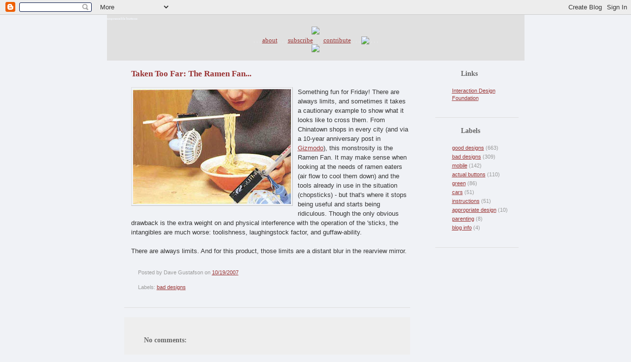

--- FILE ---
content_type: text/html; charset=utf-8
request_url: https://www.google.com/recaptcha/api2/aframe
body_size: 249
content:
<!DOCTYPE HTML><html><head><meta http-equiv="content-type" content="text/html; charset=UTF-8"></head><body><script nonce="Q1wy8Qxz9NlnivDiYJ86mQ">/** Anti-fraud and anti-abuse applications only. See google.com/recaptcha */ try{var clients={'sodar':'https://pagead2.googlesyndication.com/pagead/sodar?'};window.addEventListener("message",function(a){try{if(a.source===window.parent){var b=JSON.parse(a.data);var c=clients[b['id']];if(c){var d=document.createElement('img');d.src=c+b['params']+'&rc='+(localStorage.getItem("rc::a")?sessionStorage.getItem("rc::b"):"");window.document.body.appendChild(d);sessionStorage.setItem("rc::e",parseInt(sessionStorage.getItem("rc::e")||0)+1);localStorage.setItem("rc::h",'1768934790490');}}}catch(b){}});window.parent.postMessage("_grecaptcha_ready", "*");}catch(b){}</script></body></html>